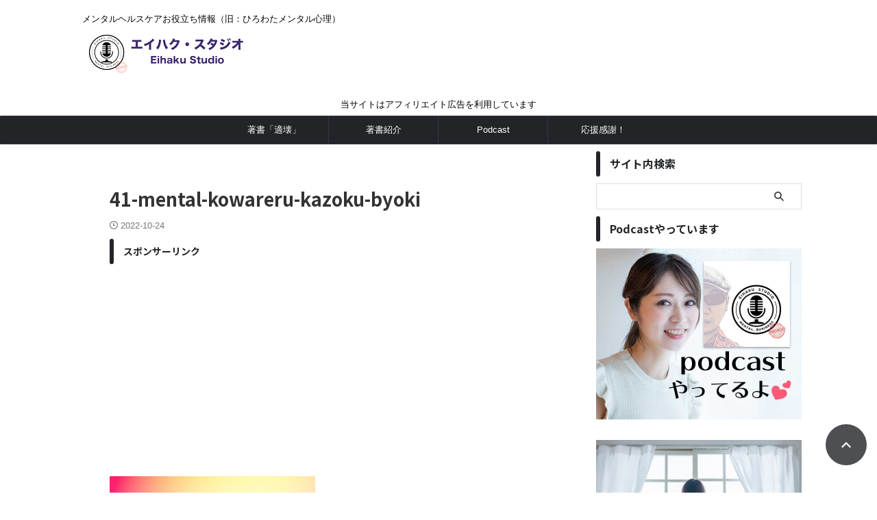

--- FILE ---
content_type: text/html; charset=UTF-8
request_url: https://hirowata.com/41-mental-kowareru-kazoku-byoki-2/
body_size: 16775
content:

<!DOCTYPE html>
<html lang="ja" class="s-navi-search-overlay  toc-style-default">
<!--<![endif]-->
<head prefix="og: http://ogp.me/ns# fb: http://ogp.me/ns/fb# article: http://ogp.me/ns/article#">
<meta charset="UTF-8">
<meta name="viewport" content="width=device-width,initial-scale=1.0,user-scalable=no,viewport-fit=cover">
<meta name="format-detection" content="telephone=no">
<meta name="referrer" content="no-referrer-when-downgrade"/>
<meta name="robots" content="noindex,follow">
<link rel="alternate" type="application/rss+xml" title="エイハク・スタジオ RSS Feed" href="https://hirowata.com/feed/"/>
<link rel="pingback" href="https://hirowata.com/wp/xmlrpc.php">
<!--[if lt IE 9]>
		<script src="https://hirowata.com/wp/wp-content/themes/affinger/js/html5shiv.js"></script>
		<![endif]-->
<meta name='robots' content='max-image-preview:large'/>
<style>img:is([sizes="auto" i], [sizes^="auto," i]) {contain-intrinsic-size:3000px 1500px}</style>
<title>41-mental-kowareru-kazoku-byoki - エイハク・スタジオ</title>
<link rel='dns-prefetch' href='//codoc.jp'/>
<style id='wp-emoji-styles-inline-css' type='text/css'>img.wp-smiley,img.emoji{display:inline!important;border:none!important;box-shadow:none!important;height:1em!important;width:1em!important;margin:0 .07em!important;vertical-align:-.1em!important;background:none!important;padding:0!important}</style><style id='wp-block-library-inline-css' type='text/css'>
:root{--wp-admin-theme-color:#007cba;--wp-admin-theme-color--rgb:0,124,186;--wp-admin-theme-color-darker-10:#006ba1;--wp-admin-theme-color-darker-10--rgb:0,107,161;--wp-admin-theme-color-darker-20:#005a87;--wp-admin-theme-color-darker-20--rgb:0,90,135;--wp-admin-border-width-focus:2px;--wp-block-synced-color:#7a00df;--wp-block-synced-color--rgb:122,0,223;--wp-bound-block-color:var(--wp-block-synced-color)}@media (min-resolution:192dpi){:root{--wp-admin-border-width-focus:1.5px}}.wp-element-button{cursor:pointer}:root{--wp--preset--font-size--normal:16px;--wp--preset--font-size--huge:42px}:root .has-very-light-gray-background-color{background-color:#eee}:root .has-very-dark-gray-background-color{background-color:#313131}:root .has-very-light-gray-color{color:#eee}:root .has-very-dark-gray-color{color:#313131}:root .has-vivid-green-cyan-to-vivid-cyan-blue-gradient-background{background:linear-gradient(135deg,#00d084,#0693e3)}:root .has-purple-crush-gradient-background{background:linear-gradient(135deg,#34e2e4,#4721fb 50%,#ab1dfe)}:root .has-hazy-dawn-gradient-background{background:linear-gradient(135deg,#faaca8,#dad0ec)}:root .has-subdued-olive-gradient-background{background:linear-gradient(135deg,#fafae1,#67a671)}:root .has-atomic-cream-gradient-background{background:linear-gradient(135deg,#fdd79a,#004a59)}:root .has-nightshade-gradient-background{background:linear-gradient(135deg,#330968,#31cdcf)}:root .has-midnight-gradient-background{background:linear-gradient(135deg,#020381,#2874fc)}.has-regular-font-size{font-size:1em}.has-larger-font-size{font-size:2.625em}.has-normal-font-size{font-size:var(--wp--preset--font-size--normal)}.has-huge-font-size{font-size:var(--wp--preset--font-size--huge)}.has-text-align-center{text-align:center}.has-text-align-left{text-align:left}.has-text-align-right{text-align:right}#end-resizable-editor-section{display:none}.aligncenter{clear:both}.items-justified-left{justify-content:flex-start}.items-justified-center{justify-content:center}.items-justified-right{justify-content:flex-end}.items-justified-space-between{justify-content:space-between}.screen-reader-text{border:0;clip-path:inset(50%);height:1px;margin:-1px;overflow:hidden;padding:0;position:absolute;width:1px;word-wrap:normal!important}.screen-reader-text:focus{background-color:#ddd;clip-path:none;color:#444;display:block;font-size:1em;height:auto;left:5px;line-height:normal;padding:15px 23px 14px;text-decoration:none;top:5px;width:auto;z-index:100000}html :where(.has-border-color){border-style:solid}html :where([style*=border-top-color]){border-top-style:solid}html :where([style*=border-right-color]){border-right-style:solid}html :where([style*=border-bottom-color]){border-bottom-style:solid}html :where([style*=border-left-color]){border-left-style:solid}html :where([style*=border-width]){border-style:solid}html :where([style*=border-top-width]){border-top-style:solid}html :where([style*=border-right-width]){border-right-style:solid}html :where([style*=border-bottom-width]){border-bottom-style:solid}html :where([style*=border-left-width]){border-left-style:solid}html :where(img[class*=wp-image-]){height:auto;max-width:100%}:where(figure){margin:0 0 1em}html :where(.is-position-sticky){--wp-admin--admin-bar--position-offset:var(--wp-admin--admin-bar--height,0px)}@media screen and (max-width:600px){html :where(.is-position-sticky){--wp-admin--admin-bar--position-offset:0px}}
</style><style id='classic-theme-styles-inline-css' type='text/css'>.wp-block-button__link{color:#fff;background-color:#32373c;border-radius:9999px;box-shadow:none;text-decoration:none;padding:calc(.667em + 2px) calc(1.333em + 2px);font-size:1.125em}.wp-block-file__button{background:#32373c;color:#fff;text-decoration:none}</style><link rel='stylesheet' id='st-affiliate-manager-index-css' href='https://hirowata.com/wp/wp-content/plugins/st-affiliate-manager/Resources/assets/bundles/index.css?ver=d97910fa5c14ba02ba65' type='text/css' media='all'/><link rel='stylesheet' id='st-pv-monitor-shortcode-css' href='https://hirowata.com/wp/wp-content/plugins/st-pv-monitor/Resources/assets/bundles/shortcode.css?ver=42315566f7fe5d7fdee9' type='text/css' media='all'/><link rel='stylesheet' id='st-pv-monitor-index-css' href='https://hirowata.com/wp/wp-content/plugins/st-pv-monitor/Resources/assets/bundles/index.css?ver=2.2.2' type='text/css' media='all'/><link rel='stylesheet' id='normalize-css' href='https://hirowata.com/wp/wp-content/themes/affinger/css/normalize.css?ver=1.5.9' type='text/css' media='all'/><link rel='stylesheet' id='st_svg-css' href='https://hirowata.com/wp/wp-content/themes/affinger/st_svg/style.css?ver=20240601' type='text/css' media='all'/><link rel='stylesheet' id='slick-css' href='https://hirowata.com/wp/wp-content/themes/affinger/vendor/slick/slick.css?ver=1.8.0' type='text/css' media='all'/><link rel='stylesheet' id='slick-theme-css' href='https://hirowata.com/wp/wp-content/themes/affinger/vendor/slick/slick-theme.css?ver=1.8.0' type='text/css' media='all'/><link rel='stylesheet' id='fonts-googleapis-notosansjp-css' href='//fonts.googleapis.com/css?family=Noto+Sans+JP%3A400%2C700&#038;display=swap&#038;subset=japanese&#038;ver=6.8.3' type='text/css' media='all'/><link rel='stylesheet' id='fonts-googleapis-roboto400-css' href='//fonts.googleapis.com/css2?family=Roboto%3Awght%40400&#038;display=swap&#038;ver=6.8.3' type='text/css' media='all'/><link rel='stylesheet' id='style-css' href='https://hirowata.com/wp/wp-content/themes/affinger/style.css?ver=20240601' type='text/css' media='all'/><link rel='stylesheet' id='child-style-css' href='https://hirowata.com/wp/wp-content/themes/affinger-child/style.css?ver=20240601' type='text/css' media='all'/><link rel='stylesheet' id='single-css' href='https://hirowata.com/wp/wp-content/themes/affinger/st-rankcss.php' type='text/css' media='all'/><link rel='stylesheet' id='af-custom-fields-frontend-css' href='https://hirowata.com/wp/wp-content/themes/affinger/af-custom-fields/css/frontend.css?ver=1.0.0' type='text/css' media='all'/><link rel='stylesheet' id='st-themecss-css' href='https://hirowata.com/wp/wp-content/themes/affinger/st-themecss-loader.php?ver=6.8.3' type='text/css' media='all'/><style type="text/css" id="wp-custom-css">.cstmreba{width:98%;height:auto;margin:36px auto;font-family:'Lucida Grande','Hiragino Kaku Gothic ProN',Helvetica,Meiryo,sans-serif;line-height:1.5;word-wrap:break-word;box-sizing:border-box;display:block}.cstmreba p{margin:0;padding:0}.cstmreba a{transition:.8s;color:#285eff}.cstmreba a:hover{color:#ffca28}.cstmreba .booklink-box,.cstmreba .kaerebalink-box,.cstmreba .tomarebalink-box{width:100%;background-color:#fafafa;overflow:hidden;border-radius:0;box-sizing:border-box;padding:12px 8px;box-shadow:0 2px 5px 0 rgba(0,0,0,.26)}.cstmreba .booklink-image,.cstmreba .kaerebalink-image,.cstmreba .tomarebalink-image{width:150px;float:left;margin:0 14px 0 0;text-align:center;background:#fff}.cstmreba .booklink-image a,.cstmreba .kaerebalink-image a,.cstmreba .tomarebalink-image a{width:100%;display:block}.cstmreba .booklink-image a img,.cstmreba .kaerebalink-image a img,.cstmreba .tomarebalink-image a img{margin:0;padding:0;text-align:center;background:#fff}.cstmreba .booklink-info,.cstmreba .kaerebalink-info,.cstmreba .tomarebalink-info{overflow:hidden;line-height:170%;color:#333}.cstmreba .booklink-info a,.cstmreba .kaerebalink-info a,.cstmreba .tomarebalink-info a{text-decoration:none}.cstmreba .booklink-name>a,.cstmreba .kaerebalink-name>a,.cstmreba .tomarebalink-name>a{border-bottom:1px solid;font-size:16px}.cstmreba .booklink-powered-date,.cstmreba .kaerebalink-powered-date,.cstmreba .tomarebalink-powered-date{font-size:10px;line-height:150%}.cstmreba .booklink-powered-date a,.cstmreba .kaerebalink-powered-date a,.cstmreba .tomarebalink-powered-date a{color:#333;border-bottom:none}.cstmreba .booklink-powered-date a:hover,.cstmreba .kaerebalink-powered-date a:hover,.cstmreba .tomarebalink-powered-date a:hover{color:#333;border-bottom:1px solid #333}.cstmreba .booklink-detail,.cstmreba .kaerebalink-detail,.cstmreba .tomarebalink-address{font-size:12px}.cstmreba .kaerebalink-link1 div img,.cstmreba .booklink-link2 div img,.cstmreba .tomarebalink-link1 div img{display:none!important}.cstmreba .kaerebalink-link1,.cstmreba .booklink-link2,.cstmreba .tomarebalink-link1{display:inline-block;width:100%;margin-top:5px}.cstmreba .booklink-link2>div,.cstmreba .kaerebalink-link1>div,.cstmreba .tomarebalink-link1>div{float:left;width:24%;min-width:128px;margin:.5%}.cstmreba .booklink-link2 a,.cstmreba .kaerebalink-link1 a,.cstmreba .tomarebalink-link1 a{width:100%;display:inline-block;text-align:center;box-sizing:border-box;margin:1px 0;padding:3% .5%;border-radius:8px;font-size:13px;font-weight:bold;line-height:180%;color:#fff;box-shadow:0 2px 4px 0 rgba(0,0,0,.26)}.cstmreba .tomarebalink-link1 .shoplinkrakuten a{background:#76ae25;border:2px solid #76ae25}.cstmreba .tomarebalink-link1 .shoplinkjalan a{background:#ff7a15;border:2px solid #ff7a15}.cstmreba .tomarebalink-link1 .shoplinkjtb a{background:#c81528;border:2px solid #c81528}.cstmreba .tomarebalink-link1 .shoplinkknt a{background:#0b499d;border:2px solid #0b499d}.cstmreba .tomarebalink-link1 .shoplinkikyu a{background:#bf9500;border:2px solid #bf9500}.cstmreba .tomarebalink-link1 .shoplinkrurubu a{background:#006;border:2px solid #006}.cstmreba .tomarebalink-link1 .shoplinkyahoo a{background:#f03;border:2px solid #f03}.cstmreba .tomarebalink-link1 .shoplinkhis a{background:#004bb0;border:2px solid #004bb0}.cstmreba .kaerebalink-link1 .shoplinkyahoo a{background:#f03;border:2px solid #f03;letter-spacing:normal}.cstmreba .kaerebalink-link1 .shoplinkbellemaison a{background:#84be24;border:2px solid #84be24}.cstmreba .kaerebalink-link1 .shoplinkcecile a{background:#8d124b;border:2px solid #8d124b}.cstmreba .kaerebalink-link1 .shoplinkwowma a{background:#ea5404;border:2px solid #ea5404}.cstmreba .kaerebalink-link1 .shoplinkkakakucom a{background:#314995;border:2px solid #314995}.cstmreba .booklink-link2 .shoplinkkindle a{background:#007dcd;border:2px solid #007dcd}.cstmreba .booklink-link2 .shoplinkrakukobo a{background:#bf0000;border:2px solid #bf0000}.cstmreba .booklink-link2 .shoplinkbk1 a{background:#0085cd;border:2px solid #0085cd}.cstmreba .booklink-link2 .shoplinkehon a{background:#2a2c6d;border:2px solid #2a2c6d}.cstmreba .booklink-link2 .shoplinkkino a{background:#003e92;border:2px solid #003e92}.cstmreba .booklink-link2 .shoplinkebj a{background:#f8485e;border:2px solid #f8485e}.cstmreba .booklink-link2 .shoplinktoshokan a{background:#333;border:2px solid #333}.cstmreba .kaerebalink-link1 .shoplinkamazon a,.cstmreba .booklink-link2 .shoplinkamazon a{background:#ff9901;border:2px solid #ff9901}.cstmreba .kaerebalink-link1 .shoplinkrakuten a,.cstmreba .booklink-link2 .shoplinkrakuten a{background:#bf0000;border:2px solid #bf0000}.cstmreba .kaerebalink-link1 .shoplinkseven a,.cstmreba .booklink-link2 .shoplinkseven a{background:#225496;border:2px solid #225496}.shoplinkdocomo a{background:#cc0434}.cstmreba .booklink-link2 a:hover,.cstmreba .kaerebalink-link1 a:hover,.cstmreba .tomarebalink-link1 a:hover{background:#fff}.cstmreba .tomarebalink-link1 .shoplinkrakuten a:hover{color:#76ae25}.cstmreba .tomarebalink-link1 .shoplinkjalan a:hover{color:#ff7a15}.cstmreba .tomarebalink-link1 .shoplinkjtb a:hover{color:#c81528}.cstmreba .tomarebalink-link1 .shoplinkknt a:hover{color:#0b499d}.cstmreba .tomarebalink-link1 .shoplinkikyu a:hover{color:#bf9500}.cstmreba .tomarebalink-link1 .shoplinkrurubu a:hover{color:#006}.cstmreba .tomarebalink-link1 .shoplinkyahoo a:hover{color:#f03}.cstmreba .tomarebalink-link1 .shoplinkhis a:hover{color:#004bb0}.cstmreba .kaerebalink-link1 .shoplinkyahoo a:hover{color:#f03}.cstmreba .kaerebalink-link1 .shoplinkbellemaison a:hover{color:#84be24}.cstmreba .kaerebalink-link1 .shoplinkcecile a:hover{color:#8d124b}.cstmreba .kaerebalink-link1 .shoplinkwowma a:hover{color:#ea5404}.cstmreba .kaerebalink-link1 .shoplinkkakakucom a:hover{color:#314995}.cstmreba .booklink-link2 .shoplinkkindle a:hover{color:#007dcd}.cstmreba .booklink-link2 .shoplinkrakukobo a:hover{color:#bf0000}.cstmreba .booklink-link2 .shoplinkbk1 a:hover{color:#0085cd}.cstmreba .booklink-link2 .shoplinkehon a:hover{color:#2a2c6d}.cstmreba .booklink-link2 .shoplinkkino a:hover{color:#003e92}.cstmreba .booklink-link2 .shoplinkebj a:hover{color:#f8485e}.cstmreba .booklink-link2 .shoplinktoshokan a:hover{color:#333}.cstmreba .kaerebalink-link1 .shoplinkamazon a:hover,.cstmreba .booklink-link2 .shoplinkamazon a:hover{color:#ff9901}.cstmreba .kaerebalink-link1 .shoplinkrakuten a:hover,.cstmreba .booklink-link2 .shoplinkrakuten a:hover{color:#bf0000}.cstmreba .kaerebalink-link1 .shoplinkseven a:hover,.cstmreba .booklink-link2 .shoplinkseven a:hover{color:#225496}.cstmreba .booklink-footer{clear:both}@media screen and (max-width:768px){.cstmreba .booklink-image,.cstmreba .kaerebalink-image,.cstmreba .tomarebalink-image{width:100%;float:none}.cstmreba .booklink-link2>div,.cstmreba .kaerebalink-link1>div,.cstmreba .tomarebalink-link1>div{width:32.33%;margin:.5%}.cstmreba .booklink-info,.cstmreba .kaerebalink-info,.cstmreba .tomarebalink-info{text-align:center;padding-bottom:1px}}@media screen and (max-width:480px){.cstmreba .booklink-link2>div,.cstmreba .kaerebalink-link1>div,.cstmreba .tomarebalink-link1>div{width:49%;margin:.5%}}</style><style id='global-styles-inline-css' type='text/css'>:root{--wp--preset--aspect-ratio--square:1;--wp--preset--aspect-ratio--4-3: 4/3;--wp--preset--aspect-ratio--3-4: 3/4;--wp--preset--aspect-ratio--3-2: 3/2;--wp--preset--aspect-ratio--2-3: 2/3;--wp--preset--aspect-ratio--16-9: 16/9;--wp--preset--aspect-ratio--9-16: 9/16;--wp--preset--color--black:#000;--wp--preset--color--cyan-bluish-gray:#abb8c3;--wp--preset--color--white:#fff;--wp--preset--color--pale-pink:#f78da7;--wp--preset--color--vivid-red:#cf2e2e;--wp--preset--color--luminous-vivid-orange:#ff6900;--wp--preset--color--luminous-vivid-amber:#fcb900;--wp--preset--color--light-green-cyan:#eefaff;--wp--preset--color--vivid-green-cyan:#00d084;--wp--preset--color--pale-cyan-blue:#8ed1fc;--wp--preset--color--vivid-cyan-blue:#0693e3;--wp--preset--color--vivid-purple:#9b51e0;--wp--preset--color--soft-red:#e92f3d;--wp--preset--color--light-grayish-red:#fdf0f2;--wp--preset--color--vivid-yellow:#ffc107;--wp--preset--color--very-pale-yellow:#fffde7;--wp--preset--color--very-light-gray:#fafafa;--wp--preset--color--very-dark-gray:#313131;--wp--preset--color--original-color-a:#222428;--wp--preset--color--original-color-b:#34373d;--wp--preset--color--original-color-c:#fafafa;--wp--preset--color--original-color-d:#fff;--wp--preset--gradient--vivid-cyan-blue-to-vivid-purple:linear-gradient(135deg,rgba(6,147,227,1) 0%,#9b51e0 100%);--wp--preset--gradient--light-green-cyan-to-vivid-green-cyan:linear-gradient(135deg,#7adcb4 0%,#00d082 100%);--wp--preset--gradient--luminous-vivid-amber-to-luminous-vivid-orange:linear-gradient(135deg,rgba(252,185,0,1) 0%,rgba(255,105,0,1) 100%);--wp--preset--gradient--luminous-vivid-orange-to-vivid-red:linear-gradient(135deg,rgba(255,105,0,1) 0%,#cf2e2e 100%);--wp--preset--gradient--very-light-gray-to-cyan-bluish-gray:linear-gradient(135deg,#eee 0%,#a9b8c3 100%);--wp--preset--gradient--cool-to-warm-spectrum:linear-gradient(135deg,#4aeadc 0%,#9778d1 20%,#cf2aba 40%,#ee2c82 60%,#fb6962 80%,#fef84c 100%);--wp--preset--gradient--blush-light-purple:linear-gradient(135deg,#ffceec 0%,#9896f0 100%);--wp--preset--gradient--blush-bordeaux:linear-gradient(135deg,#fecda5 0%,#fe2d2d 50%,#6b003e 100%);--wp--preset--gradient--luminous-dusk:linear-gradient(135deg,#ffcb70 0%,#c751c0 50%,#4158d0 100%);--wp--preset--gradient--pale-ocean:linear-gradient(135deg,#fff5cb 0%,#b6e3d4 50%,#33a7b5 100%);--wp--preset--gradient--electric-grass:linear-gradient(135deg,#caf880 0%,#71ce7e 100%);--wp--preset--gradient--midnight:linear-gradient(135deg,#020381 0%,#2874fc 100%);--wp--preset--font-size--small:.8em;--wp--preset--font-size--medium:20px;--wp--preset--font-size--large:1.5em;--wp--preset--font-size--x-large:42px;--wp--preset--font-size--st-regular:1em;--wp--preset--font-size--huge:3em;--wp--preset--spacing--20:.44rem;--wp--preset--spacing--30:.67rem;--wp--preset--spacing--40:1rem;--wp--preset--spacing--50:1.5rem;--wp--preset--spacing--60:2.25rem;--wp--preset--spacing--70:3.38rem;--wp--preset--spacing--80:5.06rem;--wp--preset--spacing--af-spacing-ss:5px;--wp--preset--spacing--af-spacing-s:10px;--wp--preset--spacing--af-spacing-m:20px;--wp--preset--spacing--af-spacing-l:40px;--wp--preset--spacing--af-spacing-ll:60px;--wp--preset--spacing--af-spacing-xl:80px;--wp--preset--spacing--af-spacing-xxl:100px;--wp--preset--shadow--natural:6px 6px 9px rgba(0,0,0,.2);--wp--preset--shadow--deep:12px 12px 50px rgba(0,0,0,.4);--wp--preset--shadow--sharp:6px 6px 0 rgba(0,0,0,.2);--wp--preset--shadow--outlined:6px 6px 0 -3px rgba(255,255,255,1) , 6px 6px rgba(0,0,0,1);--wp--preset--shadow--crisp:6px 6px 0 rgba(0,0,0,1)}:where(.is-layout-flex){gap:.5em}:where(.is-layout-grid){gap:.5em}body .is-layout-flex{display:flex}.is-layout-flex{flex-wrap:wrap;align-items:center}.is-layout-flex > :is(*, div){margin:0}body .is-layout-grid{display:grid}.is-layout-grid > :is(*, div){margin:0}:where(.wp-block-columns.is-layout-flex){gap:2em}:where(.wp-block-columns.is-layout-grid){gap:2em}:where(.wp-block-post-template.is-layout-flex){gap:1.25em}:where(.wp-block-post-template.is-layout-grid){gap:1.25em}.has-black-color{color:var(--wp--preset--color--black)!important}.has-cyan-bluish-gray-color{color:var(--wp--preset--color--cyan-bluish-gray)!important}.has-white-color{color:var(--wp--preset--color--white)!important}.has-pale-pink-color{color:var(--wp--preset--color--pale-pink)!important}.has-vivid-red-color{color:var(--wp--preset--color--vivid-red)!important}.has-luminous-vivid-orange-color{color:var(--wp--preset--color--luminous-vivid-orange)!important}.has-luminous-vivid-amber-color{color:var(--wp--preset--color--luminous-vivid-amber)!important}.has-light-green-cyan-color{color:var(--wp--preset--color--light-green-cyan)!important}.has-vivid-green-cyan-color{color:var(--wp--preset--color--vivid-green-cyan)!important}.has-pale-cyan-blue-color{color:var(--wp--preset--color--pale-cyan-blue)!important}.has-vivid-cyan-blue-color{color:var(--wp--preset--color--vivid-cyan-blue)!important}.has-vivid-purple-color{color:var(--wp--preset--color--vivid-purple)!important}.has-black-background-color{background-color:var(--wp--preset--color--black)!important}.has-cyan-bluish-gray-background-color{background-color:var(--wp--preset--color--cyan-bluish-gray)!important}.has-white-background-color{background-color:var(--wp--preset--color--white)!important}.has-pale-pink-background-color{background-color:var(--wp--preset--color--pale-pink)!important}.has-vivid-red-background-color{background-color:var(--wp--preset--color--vivid-red)!important}.has-luminous-vivid-orange-background-color{background-color:var(--wp--preset--color--luminous-vivid-orange)!important}.has-luminous-vivid-amber-background-color{background-color:var(--wp--preset--color--luminous-vivid-amber)!important}.has-light-green-cyan-background-color{background-color:var(--wp--preset--color--light-green-cyan)!important}.has-vivid-green-cyan-background-color{background-color:var(--wp--preset--color--vivid-green-cyan)!important}.has-pale-cyan-blue-background-color{background-color:var(--wp--preset--color--pale-cyan-blue)!important}.has-vivid-cyan-blue-background-color{background-color:var(--wp--preset--color--vivid-cyan-blue)!important}.has-vivid-purple-background-color{background-color:var(--wp--preset--color--vivid-purple)!important}.has-black-border-color{border-color:var(--wp--preset--color--black)!important}.has-cyan-bluish-gray-border-color{border-color:var(--wp--preset--color--cyan-bluish-gray)!important}.has-white-border-color{border-color:var(--wp--preset--color--white)!important}.has-pale-pink-border-color{border-color:var(--wp--preset--color--pale-pink)!important}.has-vivid-red-border-color{border-color:var(--wp--preset--color--vivid-red)!important}.has-luminous-vivid-orange-border-color{border-color:var(--wp--preset--color--luminous-vivid-orange)!important}.has-luminous-vivid-amber-border-color{border-color:var(--wp--preset--color--luminous-vivid-amber)!important}.has-light-green-cyan-border-color{border-color:var(--wp--preset--color--light-green-cyan)!important}.has-vivid-green-cyan-border-color{border-color:var(--wp--preset--color--vivid-green-cyan)!important}.has-pale-cyan-blue-border-color{border-color:var(--wp--preset--color--pale-cyan-blue)!important}.has-vivid-cyan-blue-border-color{border-color:var(--wp--preset--color--vivid-cyan-blue)!important}.has-vivid-purple-border-color{border-color:var(--wp--preset--color--vivid-purple)!important}.has-vivid-cyan-blue-to-vivid-purple-gradient-background{background:var(--wp--preset--gradient--vivid-cyan-blue-to-vivid-purple)!important}.has-light-green-cyan-to-vivid-green-cyan-gradient-background{background:var(--wp--preset--gradient--light-green-cyan-to-vivid-green-cyan)!important}.has-luminous-vivid-amber-to-luminous-vivid-orange-gradient-background{background:var(--wp--preset--gradient--luminous-vivid-amber-to-luminous-vivid-orange)!important}.has-luminous-vivid-orange-to-vivid-red-gradient-background{background:var(--wp--preset--gradient--luminous-vivid-orange-to-vivid-red)!important}.has-very-light-gray-to-cyan-bluish-gray-gradient-background{background:var(--wp--preset--gradient--very-light-gray-to-cyan-bluish-gray)!important}.has-cool-to-warm-spectrum-gradient-background{background:var(--wp--preset--gradient--cool-to-warm-spectrum)!important}.has-blush-light-purple-gradient-background{background:var(--wp--preset--gradient--blush-light-purple)!important}.has-blush-bordeaux-gradient-background{background:var(--wp--preset--gradient--blush-bordeaux)!important}.has-luminous-dusk-gradient-background{background:var(--wp--preset--gradient--luminous-dusk)!important}.has-pale-ocean-gradient-background{background:var(--wp--preset--gradient--pale-ocean)!important}.has-electric-grass-gradient-background{background:var(--wp--preset--gradient--electric-grass)!important}.has-midnight-gradient-background{background:var(--wp--preset--gradient--midnight)!important}.has-small-font-size{font-size:var(--wp--preset--font-size--small)!important}.has-medium-font-size{font-size:var(--wp--preset--font-size--medium)!important}.has-large-font-size{font-size:var(--wp--preset--font-size--large)!important}.has-x-large-font-size{font-size:var(--wp--preset--font-size--x-large)!important}</style><script data-pagespeed-orig-type="text/javascript" type="text/psajs" data-pagespeed-orig-index="0">//<![CDATA[
window._wpemojiSettings={"baseUrl":"https:\/\/s.w.org\/images\/core\/emoji\/16.0.1\/72x72\/","ext":".png","svgUrl":"https:\/\/s.w.org\/images\/core\/emoji\/16.0.1\/svg\/","svgExt":".svg","source":{"concatemoji":"https:\/\/hirowata.com\/wp\/wp-includes\/js\/wp-emoji-release.min.js?ver=6.8.3"}};!function(s,n){var o,i,e;function c(e){try{var t={supportTests:e,timestamp:(new Date).valueOf()};sessionStorage.setItem(o,JSON.stringify(t))}catch(e){}}function p(e,t,n){e.clearRect(0,0,e.canvas.width,e.canvas.height),e.fillText(t,0,0);var t=new Uint32Array(e.getImageData(0,0,e.canvas.width,e.canvas.height).data),a=(e.clearRect(0,0,e.canvas.width,e.canvas.height),e.fillText(n,0,0),new Uint32Array(e.getImageData(0,0,e.canvas.width,e.canvas.height).data));return t.every(function(e,t){return e===a[t]})}function u(e,t){e.clearRect(0,0,e.canvas.width,e.canvas.height),e.fillText(t,0,0);for(var n=e.getImageData(16,16,1,1),a=0;a<n.data.length;a++)if(0!==n.data[a])return!1;return!0}function f(e,t,n,a){switch(t){case"flag":return n(e,"\ud83c\udff3\ufe0f\u200d\u26a7\ufe0f","\ud83c\udff3\ufe0f\u200b\u26a7\ufe0f")?!1:!n(e,"\ud83c\udde8\ud83c\uddf6","\ud83c\udde8\u200b\ud83c\uddf6")&&!n(e,"\ud83c\udff4\udb40\udc67\udb40\udc62\udb40\udc65\udb40\udc6e\udb40\udc67\udb40\udc7f","\ud83c\udff4\u200b\udb40\udc67\u200b\udb40\udc62\u200b\udb40\udc65\u200b\udb40\udc6e\u200b\udb40\udc67\u200b\udb40\udc7f");case"emoji":return!a(e,"\ud83e\udedf")}return!1}function g(e,t,n,a){var r="undefined"!=typeof WorkerGlobalScope&&self instanceof WorkerGlobalScope?new OffscreenCanvas(300,150):s.createElement("canvas"),o=r.getContext("2d",{willReadFrequently:!0}),i=(o.textBaseline="top",o.font="600 32px Arial",{});return e.forEach(function(e){i[e]=t(o,e,n,a)}),i}function t(e){var t=s.createElement("script");t.src=e,t.defer=!0,s.head.appendChild(t)}"undefined"!=typeof Promise&&(o="wpEmojiSettingsSupports",i=["flag","emoji"],n.supports={everything:!0,everythingExceptFlag:!0},e=new Promise(function(e){s.addEventListener("DOMContentLoaded",e,{once:!0})}),new Promise(function(t){var n=function(){try{var e=JSON.parse(sessionStorage.getItem(o));if("object"==typeof e&&"number"==typeof e.timestamp&&(new Date).valueOf()<e.timestamp+604800&&"object"==typeof e.supportTests)return e.supportTests}catch(e){}return null}();if(!n){if("undefined"!=typeof Worker&&"undefined"!=typeof OffscreenCanvas&&"undefined"!=typeof URL&&URL.createObjectURL&&"undefined"!=typeof Blob)try{var e="postMessage("+g.toString()+"("+[JSON.stringify(i),f.toString(),p.toString(),u.toString()].join(",")+"));",a=new Blob([e],{type:"text/javascript"}),r=new Worker(URL.createObjectURL(a),{name:"wpTestEmojiSupports"});return void(r.onmessage=function(e){c(n=e.data),r.terminate(),t(n)})}catch(e){}c(n=g(i,f,p,u))}t(n)}).then(function(e){for(var t in e)n.supports[t]=e[t],n.supports.everything=n.supports.everything&&n.supports[t],"flag"!==t&&(n.supports.everythingExceptFlag=n.supports.everythingExceptFlag&&n.supports[t]);n.supports.everythingExceptFlag=n.supports.everythingExceptFlag&&!n.supports.flag,n.DOMReady=!1,n.readyCallback=function(){n.DOMReady=!0}}).then(function(){return e}).then(function(){var e;n.supports.everything||(n.readyCallback(),(e=n.source||{}).concatemoji?t(e.concatemoji):e.wpemoji&&e.twemoji&&(t(e.twemoji),t(e.wpemoji)))}))}((window,document),window._wpemojiSettings);
//]]></script>
<script data-pagespeed-orig-type="text/javascript" src="https://codoc.jp/js/cms.js?ver=6.8.3" id="codoc-injector-js-js" data-css="blue" data-usercode="AYQusNj0rg" defer type="text/psajs" data-pagespeed-orig-index="1"></script>
<script data-pagespeed-orig-type="text/javascript" src="https://hirowata.com/wp/wp-includes/js/jquery/jquery.min.js?ver=3.7.1" id="jquery-core-js" type="text/psajs" data-pagespeed-orig-index="2"></script>
<script data-pagespeed-orig-type="text/javascript" src="https://hirowata.com/wp/wp-includes/js/jquery/jquery-migrate.min.js?ver=3.4.1" id="jquery-migrate-js" type="text/psajs" data-pagespeed-orig-index="3"></script>
<script data-pagespeed-orig-type="text/javascript" src="https://hirowata.com/wp/wp-content/themes/affinger-child/js/st_wp_head.js?ver=6.8.3" id="st-theme-head-js-js" type="text/psajs" data-pagespeed-orig-index="4"></script>
<link rel="https://api.w.org/" href="https://hirowata.com/wp-json/"/><link rel="alternate" title="JSON" type="application/json" href="https://hirowata.com/wp-json/wp/v2/media/3553"/><link rel='shortlink' href='https://hirowata.com/?p=3553'/>
<link rel="alternate" title="oEmbed (JSON)" type="application/json+oembed" href="https://hirowata.com/wp-json/oembed/1.0/embed?url=https%3A%2F%2Fhirowata.com%2F41-mental-kowareru-kazoku-byoki-2%2F"/>
<link rel="alternate" title="oEmbed (XML)" type="text/xml+oembed" href="https://hirowata.com/wp-json/oembed/1.0/embed?url=https%3A%2F%2Fhirowata.com%2F41-mental-kowareru-kazoku-byoki-2%2F&#038;format=xml"/>
<link rel="alternate" type="application/rss+xml" title="ポッドキャストの RSS フィード" href="https://hirowata.com/feed/podcast"/>
<meta name="thumbnail" content="https://hirowata.com/wp/wp-content/uploads/2022/03/ひろわたメンタル心理サイト-OGPロゴ.png">
<!-- Global site tag (gtag.js) - Google Analytics -->
<script async src="https://www.googletagmanager.com/gtag/js?id=G-KMVD7TQCRM" type="text/psajs" data-pagespeed-orig-index="5"></script>
<script type="text/psajs" data-pagespeed-orig-index="6">window.dataLayer=window.dataLayer||[];function gtag(){dataLayer.push(arguments);}gtag('js',new Date());gtag('config','G-KMVD7TQCRM');</script>
<script data-pagespeed-orig-type="text/javascript" type="text/psajs" data-pagespeed-orig-index="7">(function(c,l,a,r,i,t,y){c[a]=c[a]||function(){(c[a].q=c[a].q||[]).push(arguments)};t=l.createElement(r);t.async=1;t.src="https://www.clarity.ms/tag/"+i;y=l.getElementsByTagName(r)[0];y.parentNode.insertBefore(t,y);})(window,document,"clarity","script","ebwekus4k6");</script>
<link rel="icon" href="https://hirowata.com/wp/wp-content/uploads/2024/09/cropped-Eihaku_Studio_Logo-32x32.png" sizes="32x32"/>
<link rel="icon" href="https://hirowata.com/wp/wp-content/uploads/2024/09/cropped-Eihaku_Studio_Logo-192x192.png" sizes="192x192"/>
<link rel="apple-touch-icon" href="https://hirowata.com/wp/wp-content/uploads/2024/09/cropped-Eihaku_Studio_Logo-180x180.png"/>
<meta name="msapplication-TileImage" content="https://hirowata.com/wp/wp-content/uploads/2024/09/cropped-Eihaku_Studio_Logo-270x270.png"/>
<!-- OGP -->
<meta property="og:type" content="article">
<meta property="og:title" content="41-mental-kowareru-kazoku-byoki">
<meta property="og:url" content="https://hirowata.com/41-mental-kowareru-kazoku-byoki-2/">
<meta property="og:description" content="">
<meta property="og:site_name" content="エイハク・スタジオ">
<meta property="og:image" content="https://hirowata.com/wp/wp-content/uploads/2022/09/41-mental-kowareru-kazoku-byoki-300x169.jpg">
<meta property="article:published_time" content="2022-10-24T18:44:58+09:00"/>
<meta property="article:author" content="Eihaku"/>
<meta name="twitter:card" content="summary_large_image">
<meta name="twitter:title" content="41-mental-kowareru-kazoku-byoki">
<meta name="twitter:description" content="">
<meta name="twitter:image" content="https://hirowata.com/wp/wp-content/uploads/2022/09/41-mental-kowareru-kazoku-byoki-300x169.jpg">
<!-- /OGP -->
<script type="text/psajs" data-pagespeed-orig-index="8">(function(window,document,$,undefined){'use strict';var SlideBox=(function(){function SlideBox($element){this._$element=$element;}SlideBox.prototype.$content=function(){return this._$element.find('[data-st-slidebox-content]');};SlideBox.prototype.$toggle=function(){return this._$element.find('[data-st-slidebox-toggle]');};SlideBox.prototype.$icon=function(){return this._$element.find('[data-st-slidebox-icon]');};SlideBox.prototype.$text=function(){return this._$element.find('[data-st-slidebox-text]');};SlideBox.prototype.is_expanded=function(){return!!(this._$element.filter('[data-st-slidebox-expanded="true"]').length);};SlideBox.prototype.expand=function(){var self=this;this.$content().slideDown().promise().then(function(){var $icon=self.$icon();var $text=self.$text();$icon.removeClass($icon.attr('data-st-slidebox-icon-collapsed')).addClass($icon.attr('data-st-slidebox-icon-expanded'))
$text.text($text.attr('data-st-slidebox-text-expanded'))
self._$element.removeClass('is-collapsed').addClass('is-expanded');self._$element.attr('data-st-slidebox-expanded','true');});};SlideBox.prototype.collapse=function(){var self=this;this.$content().slideUp().promise().then(function(){var $icon=self.$icon();var $text=self.$text();$icon.removeClass($icon.attr('data-st-slidebox-icon-expanded')).addClass($icon.attr('data-st-slidebox-icon-collapsed'))
$text.text($text.attr('data-st-slidebox-text-collapsed'))
self._$element.removeClass('is-expanded').addClass('is-collapsed');self._$element.attr('data-st-slidebox-expanded','false');});};SlideBox.prototype.toggle=function(){if(this.is_expanded()){this.collapse();}else{this.expand();}};SlideBox.prototype.add_event_listeners=function(){var self=this;this.$toggle().on('click',function(event){self.toggle();});};SlideBox.prototype.initialize=function(){this.add_event_listeners();};return SlideBox;}());function on_ready(){var slideBoxes=[];$('[data-st-slidebox]').each(function(){var $element=$(this);var slideBox=new SlideBox($element);slideBoxes.push(slideBox);slideBox.initialize();});return slideBoxes;}$(on_ready);}(window,window.document,jQuery));</script>
<script type="text/psajs" data-pagespeed-orig-index="9">(function(window,document,$,undefined){'use strict';$(function(){$('.post h2:not([class^="is-style-st-heading-custom-"]):not([class*=" is-style-st-heading-custom-"]):not(.st-css-no2) , .h2modoki').wrapInner('<span class="st-dash-design"></span>');})}(window,window.document,jQuery));</script>
<script type="text/psajs" data-pagespeed-orig-index="10">(function(window,document,$,undefined){'use strict';$(function(){$("#toc_container:not(:has(ul ul))").addClass("only-toc");$(".st-ac-box ul:has(.cat-item)").each(function(){$(this).addClass("st-ac-cat");});});}(window,window.document,jQuery));</script>
<script type="text/psajs" data-pagespeed-orig-index="11">(function(window,document,$,undefined){'use strict';$(function(){$('.st-star').parent('.rankh4').css('padding-bottom','5px');});}(window,window.document,jQuery));</script>
<script type="text/psajs" data-pagespeed-orig-index="12">(function(window,document,$,undefined){'use strict';$(function(){$('.is-style-st-paragraph-kaiwa').wrapInner('<span class="st-paragraph-kaiwa-text">');});}(window,window.document,jQuery));</script>
<script type="text/psajs" data-pagespeed-orig-index="13">(function(window,document,$,undefined){'use strict';$(function(){$('.is-style-st-paragraph-kaiwa-b').wrapInner('<span class="st-paragraph-kaiwa-text">');});}(window,window.document,jQuery));</script>
<script type="text/psajs" data-pagespeed-orig-index="14">(function(window,document,$,undefined){'use strict';$(function(){$('[class^="is-style-st-paragraph-"],[class*=" is-style-st-paragraph-"]').wrapInner('<span class="st-noflex"></span>');});}(window,window.document,jQuery));</script>
</head>
<body ontouchstart="" class="attachment wp-singular attachment-template-default single single-attachment postid-3553 attachmentid-3553 attachment-jpeg wp-theme-affinger wp-child-theme-affinger-child codoc-theme-blue st-af-ex not-front-page"><noscript><meta HTTP-EQUIV="refresh" content="0;url='https://hirowata.com/41-mental-kowareru-kazoku-byoki-2/?PageSpeed=noscript'" /><style><!--table,div,span,font,p{display:none} --></style><div style="display:block">Please click <a href="https://hirowata.com/41-mental-kowareru-kazoku-byoki-2/?PageSpeed=noscript">here</a> if you are not redirected within a few seconds.</div></noscript><!-- Research Artisan Pro Script Tag Start -->
<script data-pagespeed-orig-type="text/javascript" type="text/psajs" data-pagespeed-orig-index="15">var _Ra={};_Ra.hId='0';_Ra.uCd='21060400009118242000';(function(){var s=document.getElementsByTagName('script')[0],js=document.createElement('script');js.type='text/javascript';js.async='async';js.src='https://analyze.pro.research-artisan.com/track/script.php';s.parentNode.insertBefore(js,s);})();</script>
<noscript><p><img src="https://analyze.pro.research-artisan.com/track/tracker.php?ucd=21060400009118242000&hid=0&guid=ON" alt="" width="1" height="1"/></p></noscript>
<!-- Research Artisan Pro Script Tag End -->
<!-- Research Artisan Pro Recording Script Tag Start -->
<script type="text/psajs" data-pagespeed-orig-index="16">(function(){var ssl=window.location.protocol=='https:'?true:false,s=document.getElementsByTagName('script')[0],rc=document.createElement('script');_Ra.recServer='recording.research-artisan.com';_Ra.port=ssl?'443':'80';_Ra.nPort=ssl?'3443':'3000';_Ra.proto=ssl?'https://':'http://';_Ra.rhid=0;rc.src=_Ra.proto+_Ra.recServer+':'+_Ra.port+'/js/track.min.js';rc.async=true;rc.defer=true;s.parentNode.insertBefore(rc,s);})();</script>
<!-- Research Artisan Pro Recording Script Tag End -->
<div id="st-ami">
<div id="wrapper" class="" ontouchstart="">
<div id="wrapper-in">
<header id="">
<div id="header-full">
<div id="headbox-bg-fixed">
<div id="headbox-bg">
<div id="headbox">
<nav id="s-navi" class="pcnone" data-st-nav data-st-nav-type="normal">
<dl class="acordion is-active" data-st-nav-primary>
<dt class="trigger">
<p class="acordion_button"><span class="op op-menu"><i class="st-fa st-svg-menu"></i></span></p>
<div id="st-mobile-logo"></div>
<!-- 追加メニュー -->
<!-- 追加メニュー2 -->
</dt>
<dd class="acordion_tree">
<div class="acordion_tree_content">
<div class="clear"></div>
</div>
</dd>
</dl>
</nav>
<div id="header-l">
<div id="st-text-logo">
<!-- キャプション -->
<p class="descr sitenametop">
メンタルヘルスケアお役立ち情報（旧：ひろわたメンタル心理） </p>
<!-- ロゴ又はブログ名 -->
<p class="sitename"><a href="https://hirowata.com/">
<img class="sitename-bottom" src="https://hirowata.com/wp/wp-content/uploads/2024/09/EihakuStudioバナーSite.png" width="250" height="75" alt="エイハク・スタジオ"> </a></p>
<!-- ロゴ又はブログ名ここまで -->
</div>
</div><!-- /#header-l -->
<div id="header-r" class="smanone">
</div><!-- /#header-r -->
</div><!-- /#headbox -->
</div><!-- /#headbox-bg clearfix -->
</div><!-- /#headbox-bg-fixed -->
<div id="st-header-top-widgets-box-wrapper">
<div id="st-header-top-widgets-box">
<div class="st-content-width">
<div id="st_custom_html_widget-9" class="widget_text top-content widget_st_custom_html_widget">
<div class="textwidget custom-html-widget">
<font size="2">当サイトはアフィリエイト広告を利用しています</font> </div>
</div>
</div>
</div>
</div>
<nav class="st-middle-menu"><ul id="menu-menu-header" class="menu"><li id="menu-item-3799" class="menu-item menu-item-type-post_type menu-item-object-page menu-item-3799"><a href="https://hirowata.com/tekikowa/">著書「適壊」</a></li>
<li id="menu-item-3993" class="menu-item menu-item-type-custom menu-item-object-custom menu-item-3993"><a href="https://tsurezurelife.com/books/">著書紹介</a></li>
<li id="menu-item-757" class="menu-item menu-item-type-post_type menu-item-object-page menu-item-757"><a href="https://hirowata.com/podcast-links/">Podcast</a></li>
<li id="menu-item-3325" class="menu-item menu-item-type-post_type menu-item-object-page menu-item-3325"><a href="https://hirowata.com/ouen-page/">応援感謝！</a></li>
</ul></nav>
<div id="gazou-wide">
<div id="st-menubox">
<div id="st-menuwide">
<div id="st-menuwide-fixed">
<nav class="smanone clearfix"><ul id="menu-menu-header-1" class="menu"><li class="menu-item menu-item-type-post_type menu-item-object-page menu-item-3799"><a href="https://hirowata.com/tekikowa/">著書「適壊」</a></li>
<li class="menu-item menu-item-type-custom menu-item-object-custom menu-item-3993"><a href="https://tsurezurelife.com/books/">著書紹介</a></li>
<li class="menu-item menu-item-type-post_type menu-item-object-page menu-item-has-children menu-item-757"><a href="https://hirowata.com/podcast-links/">Podcast</a>
<ul class="sub-menu">
<li id="menu-item-1709" class="menu-item menu-item-type-custom menu-item-object-custom menu-item-1709"><a href="https://hirowata.com/podcast/">エピソード</a></li>
</ul>
</li>
<li class="menu-item menu-item-type-post_type menu-item-object-page menu-item-3325"><a href="https://hirowata.com/ouen-page/">応援感謝！</a></li>
</ul></nav>	</div>
</div>
</div>
<div id="st-headerbox">
<div id="st-header">
</div>
</div>
</div>
</div><!-- #header-full -->
</header>
<div id="content-w">
<div id="st-header-post-under-box" class="st-header-post-no-data " style="">
<div class="st-dark-cover">
</div>
</div>
<div id="content" class="clearfix">
<div id="contentInner">
<main>
<article>
<div id="post-3553" class="post st-custom post-3553 attachment type-attachment status-inherit hentry">
<!--ぱんくず -->
<!--/ ぱんくず -->
<!--ループ開始 -->
<p class="st-catgroup">
</p>
<h1 class="entry-title">41-mental-kowareru-kazoku-byoki</h1>
<div class="blogbox ">
<p><span class="kdate ">
<i class="st-fa st-svg-clock-o"></i><time class="updated" datetime="2022-10-24T18:44:58+0900">2022-10-24</time>
</span>
</p>
</div>
<div id="st_custom_html_widget-2" class="widget_text st-widgets-box post-widgets-middle widget_st_custom_html_widget">
<p class="st-widgets-title">スポンサーリンク</p>
<div class="textwidget custom-html-widget">
<script async src="https://pagead2.googlesyndication.com/pagead/js/adsbygoogle.js?client=ca-pub-2895340018050407" crossorigin="anonymous" type="text/psajs" data-pagespeed-orig-index="17"></script>
<!-- 目次上 -->
<ins class="adsbygoogle" style="display:block" data-ad-client="ca-pub-2895340018050407" data-ad-slot="8578966047" data-ad-format="auto" data-full-width-responsive="true"></ins>
<script type="text/psajs" data-pagespeed-orig-index="18">(adsbygoogle=window.adsbygoogle||[]).push({});</script> <img class="st-am-impression-tracker" src="https://hirowata.com/st-manager/impression/track?id=3751&type=classic&u=6731ca01-b047-47dd-a78c-5a80a058a5c3" width="1" height="1" alt="" data-ogp-ignore>
</div>
</div>
<div class="mainbox">
<div id="nocopy"><!-- コピー禁止エリアここから -->
<div class="entry-content">
<p class="attachment"><a href='https://hirowata.com/wp/wp-content/uploads/2022/09/41-mental-kowareru-kazoku-byoki.jpg'><img decoding="async" width="300" height="169" src="https://hirowata.com/wp/wp-content/uploads/2022/09/41-mental-kowareru-kazoku-byoki-300x169.jpg" class="attachment-medium size-medium" alt="41-メンタルが壊れるパターン：家族が大きな病気になった" srcset="https://hirowata.com/wp/wp-content/uploads/2022/09/41-mental-kowareru-kazoku-byoki-300x169.jpg 300w, https://hirowata.com/wp/wp-content/uploads/2022/09/41-mental-kowareru-kazoku-byoki-1024x576.jpg 1024w, https://hirowata.com/wp/wp-content/uploads/2022/09/41-mental-kowareru-kazoku-byoki-768x432.jpg 768w, https://hirowata.com/wp/wp-content/uploads/2022/09/41-mental-kowareru-kazoku-byoki-1536x864.jpg 1536w, https://hirowata.com/wp/wp-content/uploads/2022/09/41-mental-kowareru-kazoku-byoki.jpg 1920w" sizes="(max-width: 300px) 100vw, 300px"/></a></p>
</div>
</div><!-- コピー禁止エリアここまで -->
<div class="adbox">
<div style="padding-top:10px;">
</div>
</div>
<div id="st_custom_html_widget-4" class="widget_text st-widgets-box post-widgets-bottom widget_st_custom_html_widget">
<p class="st-widgets-title">スポンサーリンク</p>
<div class="textwidget custom-html-widget">
<script async src="https://pagead2.googlesyndication.com/pagead/js/adsbygoogle.js?client=ca-pub-2895340018050407" crossorigin="anonymous" type="text/psajs" data-pagespeed-orig-index="19"></script>
<!-- スマホ　記事下 -->
<ins class="adsbygoogle" style="display:block" data-ad-client="ca-pub-2895340018050407" data-ad-slot="8090174593" data-ad-format="auto" data-full-width-responsive="true"></ins>
<script type="text/psajs" data-pagespeed-orig-index="20">(adsbygoogle=window.adsbygoogle||[]).push({});</script> <img class="st-am-impression-tracker" src="https://hirowata.com/st-manager/impression/track?id=3753&type=classic&u=487460d1-ade9-4718-95e6-27e1b4e495f2" width="1" height="1" alt="" data-ogp-ignore>
</div>
</div>
<div id="st_custom_html_widget-5" class="widget_text st-widgets-box post-widgets-bottom widget_st_custom_html_widget">
<div class="textwidget custom-html-widget">
<script async src="https://pagead2.googlesyndication.com/pagead/js/adsbygoogle.js?client=ca-pub-2895340018050407" crossorigin="anonymous" type="text/psajs" data-pagespeed-orig-index="21"></script>
<ins class="adsbygoogle" style="display:block" data-ad-format="autorelaxed" data-ad-client="ca-pub-2895340018050407" data-ad-slot="5828695533"></ins>
<script type="text/psajs" data-pagespeed-orig-index="22">(adsbygoogle=window.adsbygoogle||[]).push({});</script> <img class="st-am-impression-tracker" src="https://hirowata.com/st-manager/impression/track?id=3755&type=classic&u=a0cd7144-4a02-4752-b5a5-017d90b4318e" width="1" height="1" alt="" data-ogp-ignore>
</div>
</div>
</div><!-- .mainboxここまで -->
<div class="sns st-sns-singular">
<ul class="clearfix">
<!--ツイートボタン-->
<li class="twitter">
<a rel="nofollow" onclick="window.open('//twitter.com/intent/tweet?url=https%3A%2F%2Fhirowata.com%2F41-mental-kowareru-kazoku-byoki-2%2F&text=41-mental-kowareru-kazoku-byoki&tw_p=tweetbutton', '', 'width=500,height=450'); return false;" title="twitter"><i class="st-fa st-svg-twitter"></i><span class="snstext ">Post</span></a>
</li>
<!--シェアボタン-->
<li class="facebook">
<a href="//www.facebook.com/sharer.php?src=bm&u=https%3A%2F%2Fhirowata.com%2F41-mental-kowareru-kazoku-byoki-2%2F&t=41-mental-kowareru-kazoku-byoki" target="_blank" rel="nofollow noopener" title="facebook"><i class="st-fa st-svg-facebook"></i><span class="snstext ">Share</span>
</a>
</li>
<!--ポケットボタン-->
<li class="pocket">
<a rel="nofollow" onclick="window.open('//getpocket.com/edit?url=https%3A%2F%2Fhirowata.com%2F41-mental-kowareru-kazoku-byoki-2%2F&title=41-mental-kowareru-kazoku-byoki', '', 'width=500,height=350'); return false;" title="pocket"><i class="st-fa st-svg-get-pocket"></i><span class="snstext ">Pocket</span></a></li>
<!--はてブボタン-->
<li class="hatebu">
<a href="//b.hatena.ne.jp/entry/https://hirowata.com/41-mental-kowareru-kazoku-byoki-2/" class="hatena-bookmark-button" data-hatena-bookmark-layout="simple" title="41-mental-kowareru-kazoku-byoki" rel="nofollow" title="hatenabookmark"><i class="st-fa st-svg-hateb"></i><span class="snstext ">Hatena</span>
</a><script data-pagespeed-orig-type="text/javascript" src="//b.st-hatena.com/js/bookmark_button.js" charset="utf-8" async="async" type="text/psajs" data-pagespeed-orig-index="23"></script>
</li>
<!--LINEボタン-->
<li class="line">
<a href="//line.me/R/msg/text/?41-mental-kowareru-kazoku-byoki%0Ahttps%3A%2F%2Fhirowata.com%2F41-mental-kowareru-kazoku-byoki-2%2F" target="_blank" rel="nofollow noopener" title="line"><i class="st-fa st-svg-line" aria-hidden="true"></i><span class="snstext">LINE</span></a>
</li>
<!--URLコピーボタン-->
<li class="share-copy">
<a href="#" rel="nofollow" data-st-copy-text="41-mental-kowareru-kazoku-byoki / https://hirowata.com/41-mental-kowareru-kazoku-byoki-2/" title="urlcopy"><i class="st-fa st-svg-clipboard"></i><span class="snstext">URLコピー</span></a>
</li>
</ul>
</div>
<p class="tagst">
<i class="st-fa st-svg-folder-open-o" aria-hidden="true"></i>-<br/>
</p>
<aside>
<p class="author" style="display:none;"><a href="https://hirowata.com/author/nbchang00/" title="Eihaku" class="vcard author"><span class="fn">author</span></a></p>
<!--ループ終了-->
<!--関連記事-->
<h4 class="point"><span class="point-in">関連記事</span></h4>
<div class="kanren" data-st-load-more-content data-st-load-more-id="6d54b781-bed7-459c-8f4b-ab28c874f76c">
<dl class="clearfix">
<dt>
<a href="https://hirowata.com/epi171-kokoro-sangensyoku/">
<img width="640" height="427" src="https://hirowata.com/wp/wp-content/uploads/2022/09/24303244_s.jpeg" class="attachment-full size-full wp-post-image" alt="カーテンを開ける女性" decoding="async" srcset="https://hirowata.com/wp/wp-content/uploads/2022/09/24303244_s.jpeg 640w, https://hirowata.com/wp/wp-content/uploads/2022/09/24303244_s-300x200.jpeg 300w" sizes="(max-width: 640px) 100vw, 640px"/>	</a>
</dt>
<dd>
<p class="st-catgroup itiran-category">
<a href="https://hirowata.com/category/podcast-transcription/" title="View all posts in Podcast文字起こし" rel="category tag"><span class="catname st-catid15">Podcast文字起こし</span></a>	</p>
<h5 class="kanren-t">
<a href="https://hirowata.com/epi171-kokoro-sangensyoku/">171-心の三原色とは？脳内物質ドーバミン・ノルアドレナリン・セロトニン</a>
</h5>
<div class="st-excerpt smanone">
<p>タイトル心の三原色とは？脳内物質ドーバミン・ノルアドレナリン・セロトニン公開日2022-08-29エピソード第171話Podcastエピソード情報 光目覚ましを以前取り上げたのですが、その社長の本を読 ... </p>
</div>
</dd>
</dl>
<dl class="clearfix">
<dt>
<a href="https://hirowata.com/epi44-yabai-soutsu/">
<img width="640" height="453" src="https://hirowata.com/wp/wp-content/uploads/2022/09/23607285_s.jpg" class="attachment-full size-full wp-post-image" alt="" decoding="async" srcset="https://hirowata.com/wp/wp-content/uploads/2022/09/23607285_s.jpg 640w, https://hirowata.com/wp/wp-content/uploads/2022/09/23607285_s-300x212.jpg 300w" sizes="(max-width: 640px) 100vw, 640px"/>	</a>
</dt>
<dd>
<p class="st-catgroup itiran-category">
<a href="https://hirowata.com/category/podcast-transcription/" title="View all posts in Podcast文字起こし" rel="category tag"><span class="catname st-catid15">Podcast文字起こし</span></a>	</p>
<h5 class="kanren-t">
<a href="https://hirowata.com/epi44-yabai-soutsu/">44-うつ病よりもやばい厄介な精神疾患 双極性障害（躁うつ病）</a>
</h5>
<div class="st-excerpt smanone">
<p>タイトルうつ病よりもやばい厄介な精神疾患 双極性障害（躁うつ病）公開日2021-06-28エピソード第44話Podcastエピソード情報 今回も、うつ病と非常に見分けづらい病気について語っていこうと思 ... </p>
</div>
</dd>
</dl>
<dl class="clearfix">
<dt>
<a href="https://hirowata.com/epi159-jiko-koutei/">
<img width="800" height="533" src="https://hirowata.com/wp/wp-content/uploads/2023/07/24771184_m.jpg" class="attachment-full size-full wp-post-image" alt="" decoding="async" srcset="https://hirowata.com/wp/wp-content/uploads/2023/07/24771184_m.jpg 800w, https://hirowata.com/wp/wp-content/uploads/2023/07/24771184_m-300x200.jpg 300w, https://hirowata.com/wp/wp-content/uploads/2023/07/24771184_m-768x512.jpg 768w" sizes="(max-width: 800px) 100vw, 800px"/>	</a>
</dt>
<dd>
<p class="st-catgroup itiran-category">
<a href="https://hirowata.com/category/podcast-transcription/" title="View all posts in Podcast文字起こし" rel="category tag"><span class="catname st-catid15">Podcast文字起こし</span></a>	</p>
<h5 class="kanren-t">
<a href="https://hirowata.com/epi159-jiko-koutei/">159-自己肯定感の高め方、守り方</a>
</h5>
<div class="st-excerpt smanone">
<p>タイトル自己肯定感の高め方、守り方公開日2022-07-04エピソード第159話Podcastエピソード情報 今回は自己肯定感の高め方について取り上げてみようと思います 面白い記事を見つけました。(h ... </p>
</div>
</dd>
</dl>
<dl class="clearfix">
<dt>
<a href="https://hirowata.com/epi161-news-and-mental-health/">
<img width="1920" height="1280" src="https://hirowata.com/wp/wp-content/uploads/2023/07/22325264_m.jpg" class="attachment-full size-full wp-post-image" alt="報道-嘘・デマ" decoding="async" srcset="https://hirowata.com/wp/wp-content/uploads/2023/07/22325264_m.jpg 1920w, https://hirowata.com/wp/wp-content/uploads/2023/07/22325264_m-300x200.jpg 300w, https://hirowata.com/wp/wp-content/uploads/2023/07/22325264_m-1024x683.jpg 1024w, https://hirowata.com/wp/wp-content/uploads/2023/07/22325264_m-768x512.jpg 768w, https://hirowata.com/wp/wp-content/uploads/2023/07/22325264_m-1536x1024.jpg 1536w" sizes="(max-width: 1920px) 100vw, 1920px"/>	</a>
</dt>
<dd>
<p class="st-catgroup itiran-category">
<a href="https://hirowata.com/category/podcast-transcription/" title="View all posts in Podcast文字起こし" rel="category tag"><span class="catname st-catid15">Podcast文字起こし</span></a>	</p>
<h5 class="kanren-t">
<a href="https://hirowata.com/epi161-news-and-mental-health/">161-メンタルを病まないニュースの受け取り方</a>
</h5>
<div class="st-excerpt smanone">
<p>タイトルメンタルを病まないニュースの受け取り方公開日2022-07-11エピソード第161話Podcastエピソード情報 今回はニュースの受け取り方についてです 令和の日本で戦前のような痛ましい事件が ... </p>
</div>
</dd>
</dl>
<dl class="clearfix">
<dt>
<a href="https://hirowata.com/epi173-taifu-mental/">
<img width="1920" height="1280" src="https://hirowata.com/wp/wp-content/uploads/2023/07/26759586_m.jpg" class="attachment-full size-full wp-post-image" alt="台風の目" decoding="async" srcset="https://hirowata.com/wp/wp-content/uploads/2023/07/26759586_m.jpg 1920w, https://hirowata.com/wp/wp-content/uploads/2023/07/26759586_m-300x200.jpg 300w, https://hirowata.com/wp/wp-content/uploads/2023/07/26759586_m-1024x683.jpg 1024w, https://hirowata.com/wp/wp-content/uploads/2023/07/26759586_m-768x512.jpg 768w, https://hirowata.com/wp/wp-content/uploads/2023/07/26759586_m-1536x1024.jpg 1536w" sizes="(max-width: 1920px) 100vw, 1920px"/>	</a>
</dt>
<dd>
<p class="st-catgroup itiran-category">
<a href="https://hirowata.com/category/podcast-transcription/" title="View all posts in Podcast文字起こし" rel="category tag"><span class="catname st-catid15">Podcast文字起こし</span></a>	</p>
<h5 class="kanren-t">
<a href="https://hirowata.com/epi173-taifu-mental/">173-台風（低気圧）とメンタルの関連について</a>
</h5>
<div class="st-excerpt smanone">
<p>タイトル台風（低気圧）とメンタルの関連について公開日2022-09-05エピソード第173話Podcastエピソード情報 台風・低気圧とメンタルの関係について話をしようと思います 近年は台風の進路がず ... </p>
</div>
</dd>
</dl>
</div>
<div class="load-more-action kanren-load-more-action">
<button class="load-more-btn" data-st-load-more="{&quot;action&quot;:&quot;st_load_more_get_kanren_posts&quot;,&quot;payload&quot;:{&quot;post_id&quot;:3553,&quot;page&quot;:2}}" data-st-load-more-controls="6d54b781-bed7-459c-8f4b-ab28c874f76c" data-st-load-more-loading-img="https://hirowata.com/wp/wp-content/themes/affinger/images/st_loading.gif">もっと読む
</button>
</div>
<!--ページナビ-->
<div class="p-navi clearfix">
</div>
</aside>
</div>
<!--/post-->
</article>
</main>
</div>
<!-- /#contentInner -->
<div id="side">
<aside>
<div class="side-topad">
<div id="search-2" class="side-widgets widget_search"><p class="st-widgets-title"><span>サイト内検索</span></p><div id="search" class="search-custom-d">
<form method="get" id="searchform" action="https://hirowata.com/">
<label class="hidden" for="s">
</label>
<input type="text" placeholder="" value="" name="s" id="s"/>
<input type="submit" value="&#xf002;" class="st-fa" id="searchsubmit"/>
</form>
</div>
<!-- /stinger -->
</div><div id="custom_html-5" class="widget_text side-widgets widget_custom_html"><p class="st-widgets-title"><span>Podcastやっています</span></p><div class="textwidget custom-html-widget">
<p><a href="https://hirowata.com/st-manager/click/track?id=4450&type=editor&url=https%3A%2F%2Fhirowata.com%2F43qz&source_url=https%3A%2F%2Fhirowata.com%2F41-mental-kowareru-kazoku-byoki-2%2F&source_title=41-mental-kowareru-kazoku-byoki"><img decoding="async" src="https://hirowata.com/wp/wp-content/uploads/2024/10/Hirowata-Podcast-AD-Banner_202410.jpg" alt="ひろわたメンタル心理ラジオPodcastバナー"/></a></p>
<img class="st-am-impression-tracker" src="https://hirowata.com/st-manager/impression/track?id=4450&type=editor&u=c49cf860-001c-4cea-94be-e0518d938baf" width="1" height="1" alt="" data-ogp-ignore>
</div></div>	</div>
<div class="kanren ">
<dl class="clearfix">
<dt>
<a href="https://hirowata.com/epi171-kokoro-sangensyoku/">
<img width="640" height="427" src="https://hirowata.com/wp/wp-content/uploads/2022/09/24303244_s.jpeg" class="attachment-full size-full wp-post-image" alt="カーテンを開ける女性" decoding="async" srcset="https://hirowata.com/wp/wp-content/uploads/2022/09/24303244_s.jpeg 640w, https://hirowata.com/wp/wp-content/uploads/2022/09/24303244_s-300x200.jpeg 300w" sizes="(max-width: 640px) 100vw, 640px"/>	</a>
</dt>
<dd>
<p class="st-catgroup itiran-category">
<a href="https://hirowata.com/category/podcast-transcription/" title="View all posts in Podcast文字起こし" rel="category tag"><span class="catname st-catid15">Podcast文字起こし</span></a>	</p>
<h5 class="kanren-t"><a href="https://hirowata.com/epi171-kokoro-sangensyoku/">171-心の三原色とは？脳内物質ドーバミン・ノルアドレナリン・セロトニン</a></h5>
<div class="blog_info">
<p>
<i class="st-fa st-svg-clock-o"></i>2023/7/4	</p>
</div>
</dd>
</dl>
<dl class="clearfix">
<dt>
<a href="https://hirowata.com/epi44-yabai-soutsu/">
<img width="640" height="453" src="https://hirowata.com/wp/wp-content/uploads/2022/09/23607285_s.jpg" class="attachment-full size-full wp-post-image" alt="" decoding="async" srcset="https://hirowata.com/wp/wp-content/uploads/2022/09/23607285_s.jpg 640w, https://hirowata.com/wp/wp-content/uploads/2022/09/23607285_s-300x212.jpg 300w" sizes="(max-width: 640px) 100vw, 640px"/>	</a>
</dt>
<dd>
<p class="st-catgroup itiran-category">
<a href="https://hirowata.com/category/podcast-transcription/" title="View all posts in Podcast文字起こし" rel="category tag"><span class="catname st-catid15">Podcast文字起こし</span></a>	</p>
<h5 class="kanren-t"><a href="https://hirowata.com/epi44-yabai-soutsu/">44-うつ病よりもやばい厄介な精神疾患 双極性障害（躁うつ病）</a></h5>
<div class="blog_info">
<p>
<i class="st-fa st-svg-clock-o"></i>2023/7/4	</p>
</div>
</dd>
</dl>
<dl class="clearfix">
<dt>
<a href="https://hirowata.com/epi159-jiko-koutei/">
<img width="800" height="533" src="https://hirowata.com/wp/wp-content/uploads/2023/07/24771184_m.jpg" class="attachment-full size-full wp-post-image" alt="" decoding="async" srcset="https://hirowata.com/wp/wp-content/uploads/2023/07/24771184_m.jpg 800w, https://hirowata.com/wp/wp-content/uploads/2023/07/24771184_m-300x200.jpg 300w, https://hirowata.com/wp/wp-content/uploads/2023/07/24771184_m-768x512.jpg 768w" sizes="(max-width: 800px) 100vw, 800px"/>	</a>
</dt>
<dd>
<p class="st-catgroup itiran-category">
<a href="https://hirowata.com/category/podcast-transcription/" title="View all posts in Podcast文字起こし" rel="category tag"><span class="catname st-catid15">Podcast文字起こし</span></a>	</p>
<h5 class="kanren-t"><a href="https://hirowata.com/epi159-jiko-koutei/">159-自己肯定感の高め方、守り方</a></h5>
<div class="blog_info">
<p>
<i class="st-fa st-svg-clock-o"></i>2023/7/4	</p>
</div>
</dd>
</dl>
<dl class="clearfix">
<dt>
<a href="https://hirowata.com/epi161-news-and-mental-health/">
<img width="1920" height="1280" src="https://hirowata.com/wp/wp-content/uploads/2023/07/22325264_m.jpg" class="attachment-full size-full wp-post-image" alt="報道-嘘・デマ" decoding="async" srcset="https://hirowata.com/wp/wp-content/uploads/2023/07/22325264_m.jpg 1920w, https://hirowata.com/wp/wp-content/uploads/2023/07/22325264_m-300x200.jpg 300w, https://hirowata.com/wp/wp-content/uploads/2023/07/22325264_m-1024x683.jpg 1024w, https://hirowata.com/wp/wp-content/uploads/2023/07/22325264_m-768x512.jpg 768w, https://hirowata.com/wp/wp-content/uploads/2023/07/22325264_m-1536x1024.jpg 1536w" sizes="(max-width: 1920px) 100vw, 1920px"/>	</a>
</dt>
<dd>
<p class="st-catgroup itiran-category">
<a href="https://hirowata.com/category/podcast-transcription/" title="View all posts in Podcast文字起こし" rel="category tag"><span class="catname st-catid15">Podcast文字起こし</span></a>	</p>
<h5 class="kanren-t"><a href="https://hirowata.com/epi161-news-and-mental-health/">161-メンタルを病まないニュースの受け取り方</a></h5>
<div class="blog_info">
<p>
<i class="st-fa st-svg-clock-o"></i>2023/7/4	</p>
</div>
</dd>
</dl>
<dl class="clearfix">
<dt>
<a href="https://hirowata.com/epi173-taifu-mental/">
<img width="1920" height="1280" src="https://hirowata.com/wp/wp-content/uploads/2023/07/26759586_m.jpg" class="attachment-full size-full wp-post-image" alt="台風の目" decoding="async" srcset="https://hirowata.com/wp/wp-content/uploads/2023/07/26759586_m.jpg 1920w, https://hirowata.com/wp/wp-content/uploads/2023/07/26759586_m-300x200.jpg 300w, https://hirowata.com/wp/wp-content/uploads/2023/07/26759586_m-1024x683.jpg 1024w, https://hirowata.com/wp/wp-content/uploads/2023/07/26759586_m-768x512.jpg 768w, https://hirowata.com/wp/wp-content/uploads/2023/07/26759586_m-1536x1024.jpg 1536w" sizes="(max-width: 1920px) 100vw, 1920px"/>	</a>
</dt>
<dd>
<p class="st-catgroup itiran-category">
<a href="https://hirowata.com/category/podcast-transcription/" title="View all posts in Podcast文字起こし" rel="category tag"><span class="catname st-catid15">Podcast文字起こし</span></a>	</p>
<h5 class="kanren-t"><a href="https://hirowata.com/epi173-taifu-mental/">173-台風（低気圧）とメンタルの関連について</a></h5>
<div class="blog_info">
<p>
<i class="st-fa st-svg-clock-o"></i>2023/7/4	</p>
</div>
</dd>
</dl>
</div>
<div id="mybox">
<div id="categories-2" class="side-widgets widget_categories"><p class="st-widgets-title"><span>カテゴリー</span></p>
<ul>
<li class="cat-item cat-item-15"><a href="https://hirowata.com/category/podcast-transcription/"><span class="cat-item-label">Podcast文字起こし</span></a>
</li>
<li class="cat-item cat-item-23"><a href="https://hirowata.com/category/recommend/"><span class="cat-item-label">おすすめ</span></a>
</li>
<li class="cat-item cat-item-9"><a href="https://hirowata.com/category/column/"><span class="cat-item-label">コラム</span></a>
</li>
<li class="cat-item cat-item-24"><a href="https://hirowata.com/category/recommend/totonoe-light/"><span class="cat-item-label">トトノエライト</span></a>
</li>
<li class="cat-item cat-item-12"><a href="https://hirowata.com/category/mental-care/"><span class="cat-item-label">メンタルケア</span></a>
</li>
<li class="cat-item cat-item-7"><a href="https://hirowata.com/category/blog/"><span class="cat-item-label">休職ブログ</span></a>
</li>
<li class="cat-item cat-item-8"><a href="https://hirowata.com/category/kyusyoku-time/"><span class="cat-item-label">休職中の過ごし方</span></a>
</li>
<li class="cat-item cat-item-11"><a href="https://hirowata.com/category/mental-clinic/"><span class="cat-item-label">心療内科通院</span></a>
</li>
<li class="cat-item cat-item-10"><a href="https://hirowata.com/category/procedure/"><span class="cat-item-label">手続き関連</span></a>
</li>
<li class="cat-item cat-item-13"><a href="https://hirowata.com/category/adjustment-disorder/"><span class="cat-item-label">適応障害について</span></a>
</li>
</ul>
</div>	</div>
<div id="scrollad">
<div id="st_custom_html_widget-8" class="widget_text side-widgets widget_st_custom_html_widget">
<p class="st-widgets-title"><span>スポンサーリンク</span></p>
<div class="textwidget custom-html-widget">
<!-- Googleサイドバー -->
<script async src="https://pagead2.googlesyndication.com/pagead/js/adsbygoogle.js?client=ca-pub-2895340018050407" crossorigin="anonymous" type="text/psajs" data-pagespeed-orig-index="24"></script>
<!-- サイドバー -->
<ins class="adsbygoogle" style="display:block" data-ad-client="ca-pub-2895340018050407" data-ad-slot="3738267550" data-ad-format="auto" data-full-width-responsive="true"></ins>
<script type="text/psajs" data-pagespeed-orig-index="25">(adsbygoogle=window.adsbygoogle||[]).push({});</script> <img class="st-am-impression-tracker" src="https://hirowata.com/st-manager/impression/track?id=3749&type=classic&u=b03b264a-39a1-4dae-9f33-a98688aedfcc" width="1" height="1" alt="" data-ogp-ignore>
</div>
</div>
</div>
</aside>
</div>
<!-- /#side -->
</div>
<!--/#content -->
</div><!-- /contentw -->
<footer>
<div id="footer">
<div id="footer-wrapper">
<div id="footer-in">
<div class="footermenubox clearfix "><ul id="menu-menu-footer" class="footermenust"><li id="menu-item-3994" class="menu-item menu-item-type-custom menu-item-object-custom menu-item-3994"><a href="https://tsurezurelife.com/books/">著書紹介</a></li>
<li id="menu-item-35" class="menu-item menu-item-type-post_type menu-item-object-page menu-item-privacy-policy menu-item-35"><a rel="privacy-policy" href="https://hirowata.com/privacy-policy/">プライバシーポリシー</a></li>
<li id="menu-item-93" class="menu-item menu-item-type-post_type menu-item-object-page menu-item-93"><a href="https://hirowata.com/operator-information/">運営者情報</a></li>
<li id="menu-item-83" class="menu-item menu-item-type-post_type menu-item-object-page menu-item-83"><a href="https://hirowata.com/inquiry/">お問い合わせ</a></li>
<li id="menu-item-3326" class="menu-item menu-item-type-post_type menu-item-object-page menu-item-3326"><a href="https://hirowata.com/ouen-page/">応援感謝！</a></li>
<li id="menu-item-67" class="menu-item menu-item-type-post_type menu-item-object-page menu-item-67"><a href="https://hirowata.com/sitemap/">サイトマップ</a></li>
</ul></div>
<div id="st-footer-logo-wrapper">
<!-- フッターのメインコンテンツ -->
<div id="st-text-logo">
<p class="footer-description st-text-logo-top">
<a href="https://hirowata.com/">メンタルヘルスケアお役立ち情報（旧：ひろわたメンタル心理）</a>
</p>
<h3 class="footerlogo st-text-logo-bottom">
<!-- ロゴ又はブログ名 -->
<a href="https://hirowata.com/">
エイハク・スタジオ
</a>
</h3>
</div>
<div class="st-footer-tel">
</div>
</div>
<p class="copyr"><small>&copy; 2026 エイハク・スタジオ</small></p>	</div>
</div><!-- /#footer-wrapper -->
</div><!-- /#footer -->
</footer>
</div>
<!-- /#wrapperin -->
</div>
<!-- /#wrapper -->
</div><!-- /#st-ami -->
<script type="speculationrules">
{"prefetch":[{"source":"document","where":{"and":[{"href_matches":"\/*"},{"not":{"href_matches":["\/wp\/wp-*.php","\/wp\/wp-admin\/*","\/wp\/wp-content\/uploads\/*","\/wp\/wp-content\/*","\/wp\/wp-content\/plugins\/*","\/wp\/wp-content\/themes\/affinger-child\/*","\/wp\/wp-content\/themes\/affinger\/*","\/*\\?(.+)"]}},{"not":{"selector_matches":"a[rel~=\"nofollow\"]"}},{"not":{"selector_matches":".no-prefetch, .no-prefetch a"}}]},"eagerness":"conservative"}]}
</script>
<img class="st-pvm-impression-tracker" src="https://hirowata.com/st-manager/pv-monitor/impression/track?query_type_id=attachment&queried_id=3553&queried_page=1&url=https%3A%2F%2Fhirowata.com%2F41-mental-kowareru-kazoku-byoki-2%2F&referrer=&u=ec672e07-327f-4a26-8515-ca89de755498" width="1" height="1" alt="" data-ogp-ignore>
<script type="text/psajs" data-pagespeed-orig-index="26"></script> <script type="text/psajs" data-pagespeed-orig-index="27">
    window.onload = function() {
        const boxElements = document.querySelectorAll('.st-mybox');

        //console.log('Number of box elements:', boxElements.length); // デバッグ情報を出力

        boxElements.forEach(function(boxElement) {
            const titleElement = boxElement.querySelector('.st-mybox-title');
            if (titleElement) {
                const titleWidth = titleElement.offsetWidth + 10;
                const borderWidth = window.getComputedStyle(boxElement, null).getPropertyValue('border-top-width');

                //console.log('Title width:', titleWidth, 'Border width:', borderWidth); // デバッグ情報を出力

                boxElement.style.setProperty('--title-width', `${titleWidth}px`);
                boxElement.style.setProperty('--border-height', borderWidth);
            }
        });
    };
    </script>
<script type="text/psajs" data-pagespeed-orig-index="28">document.addEventListener("DOMContentLoaded",function(){var headings=document.querySelectorAll('.is-style-st-heading-custom-step');headings.forEach(function(heading){var span=document.createElement('span');span.className='step-txt';while(heading.firstChild){span.appendChild(heading.firstChild);}heading.appendChild(span);});});</script>
<script data-pagespeed-orig-type="text/javascript" src="https://hirowata.com/wp/wp-includes/js/comment-reply.min.js?ver=6.8.3" id="comment-reply-js" async="async" data-wp-strategy="async" type="text/psajs" data-pagespeed-orig-index="29"></script>
<script data-pagespeed-orig-type="text/javascript" src="https://hirowata.com/wp/wp-content/plugins/st-pv-monitor/Resources/assets/bundles/shortcode.js?ver=42315566f7fe5d7fdee9" id="st-pv-monitor-shortcode-js" type="text/psajs" data-pagespeed-orig-index="30"></script>
<script data-pagespeed-orig-type="text/javascript" src="https://hirowata.com/wp/wp-content/themes/affinger-child/js/st_wp_footer.js?ver=6.8.3" id="st-theme-footer-js-js" type="text/psajs" data-pagespeed-orig-index="31"></script>
<script data-pagespeed-orig-type="text/javascript" src="https://hirowata.com/wp/wp-content/themes/affinger/vendor/slick/slick.js?ver=1.5.9" id="slick-js" type="text/psajs" data-pagespeed-orig-index="32"></script>
<script data-pagespeed-orig-type="text/javascript" id="base-js-extra" type="text/psajs" data-pagespeed-orig-index="33">//<![CDATA[
var ST={"ajax_url":"https:\/\/hirowata.com\/wp\/wp-admin\/admin-ajax.php","expand_accordion_menu":"","sidemenu_accordion":"","is_mobile":""};
//]]></script>
<script data-pagespeed-orig-type="text/javascript" src="https://hirowata.com/wp/wp-content/themes/affinger/js/base.js?ver=6.8.3" id="base-js" type="text/psajs" data-pagespeed-orig-index="34"></script>
<script data-pagespeed-orig-type="text/javascript" src="https://hirowata.com/wp/wp-content/themes/affinger/js/scroll.js?ver=6.8.3" id="scroll-js" type="text/psajs" data-pagespeed-orig-index="35"></script>
<script data-pagespeed-orig-type="text/javascript" src="https://hirowata.com/wp/wp-content/themes/affinger/js/st-copy-text.js?ver=6.8.3" id="st-copy-text-js" type="text/psajs" data-pagespeed-orig-index="36"></script>
<script data-pagespeed-orig-type="text/javascript" src="https://hirowata.com/wp/wp-includes/js/dist/vendor/moment.min.js?ver=2.30.1" id="moment-js" type="text/psajs" data-pagespeed-orig-index="37"></script>
<script data-pagespeed-orig-type="text/javascript" id="moment-js-after" type="text/psajs" data-pagespeed-orig-index="38">//<![CDATA[
moment.updateLocale('ja',{"months":["1\u6708","2\u6708","3\u6708","4\u6708","5\u6708","6\u6708","7\u6708","8\u6708","9\u6708","10\u6708","11\u6708","12\u6708"],"monthsShort":["1\u6708","2\u6708","3\u6708","4\u6708","5\u6708","6\u6708","7\u6708","8\u6708","9\u6708","10\u6708","11\u6708","12\u6708"],"weekdays":["\u65e5\u66dc\u65e5","\u6708\u66dc\u65e5","\u706b\u66dc\u65e5","\u6c34\u66dc\u65e5","\u6728\u66dc\u65e5","\u91d1\u66dc\u65e5","\u571f\u66dc\u65e5"],"weekdaysShort":["\u65e5","\u6708","\u706b","\u6c34","\u6728","\u91d1","\u571f"],"week":{"dow":0},"longDateFormat":{"LT":"H:i","LTS":null,"L":null,"LL":"Y-m-d","LLL":"Y\u5e74n\u6708j\u65e5 g:i A","LLLL":null}});
//]]></script>
<script data-pagespeed-orig-type="text/javascript" src="https://hirowata.com/wp/wp-content/themes/affinger/js/st-countdown.js?ver=6.8.3" id="st-countdown-js" type="text/psajs" data-pagespeed-orig-index="39"></script>
<script data-pagespeed-orig-type="text/javascript" src="https://hirowata.com/wp/wp-content/themes/affinger/js/st-load-more.js?ver=6.8.3" id="st-load-more-js" type="text/psajs" data-pagespeed-orig-index="40"></script>
<script data-pagespeed-orig-type="text/javascript" src="https://hirowata.com/wp/wp-content/plugins/st-blocks/assets/bundles/view.js?ver=07224efcfaadd62d42d3" id="st-blocks-view-js" type="text/psajs" data-pagespeed-orig-index="41"></script>
<div id="page-top"><a href="#wrapper" class="st-fa st-svg-angle-up"></a></div>
<!-- AFFINGEREX ver20250802 action --><script type="text/javascript" src="/pagespeed_static/js_defer.I4cHjq6EEP.js"></script></body></html>


--- FILE ---
content_type: text/html; charset=utf-8
request_url: https://www.google.com/recaptcha/api2/aframe
body_size: 266
content:
<!DOCTYPE HTML><html><head><meta http-equiv="content-type" content="text/html; charset=UTF-8"></head><body><script nonce="sWdgOdSlalBRF0yvHkFdzg">/** Anti-fraud and anti-abuse applications only. See google.com/recaptcha */ try{var clients={'sodar':'https://pagead2.googlesyndication.com/pagead/sodar?'};window.addEventListener("message",function(a){try{if(a.source===window.parent){var b=JSON.parse(a.data);var c=clients[b['id']];if(c){var d=document.createElement('img');d.src=c+b['params']+'&rc='+(localStorage.getItem("rc::a")?sessionStorage.getItem("rc::b"):"");window.document.body.appendChild(d);sessionStorage.setItem("rc::e",parseInt(sessionStorage.getItem("rc::e")||0)+1);localStorage.setItem("rc::h",'1769945193021');}}}catch(b){}});window.parent.postMessage("_grecaptcha_ready", "*");}catch(b){}</script></body></html>